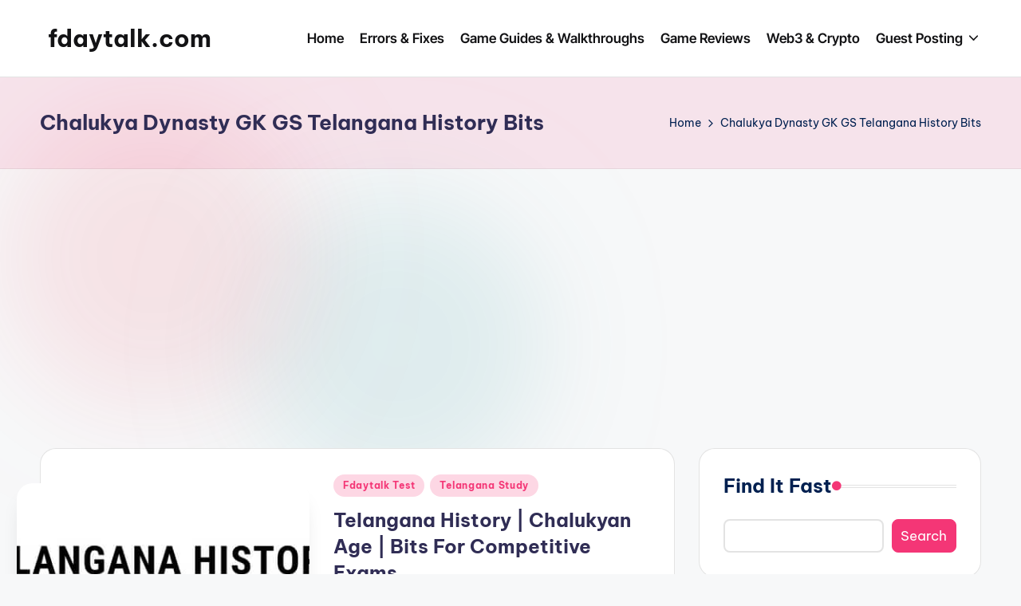

--- FILE ---
content_type: text/html; charset=utf-8
request_url: https://www.google.com/recaptcha/api2/aframe
body_size: 266
content:
<!DOCTYPE HTML><html><head><meta http-equiv="content-type" content="text/html; charset=UTF-8"></head><body><script nonce="5gFlXuGH2wuxPglxsgLh0w">/** Anti-fraud and anti-abuse applications only. See google.com/recaptcha */ try{var clients={'sodar':'https://pagead2.googlesyndication.com/pagead/sodar?'};window.addEventListener("message",function(a){try{if(a.source===window.parent){var b=JSON.parse(a.data);var c=clients[b['id']];if(c){var d=document.createElement('img');d.src=c+b['params']+'&rc='+(localStorage.getItem("rc::a")?sessionStorage.getItem("rc::b"):"");window.document.body.appendChild(d);sessionStorage.setItem("rc::e",parseInt(sessionStorage.getItem("rc::e")||0)+1);localStorage.setItem("rc::h",'1770077449390');}}}catch(b){}});window.parent.postMessage("_grecaptcha_ready", "*");}catch(b){}</script></body></html>

--- FILE ---
content_type: application/javascript; charset=utf-8
request_url: https://fundingchoicesmessages.google.com/f/AGSKWxX8JQv4kOspGPL26tcFL5OOdZfkorkxBhFC_5SuGIrymA99tk94HzyViHMy0g0pOYgzqUxeebnzT7AmQOspbL2KsN6IfiZqxrWQBMniaDIXEoq43KQf6tQzdslx0DsKIwQq-goaIEVqSkQo-ncW_Z0c-EIrs4GUbthc54RdWluts39rbRKfhKVJPNzc/__adbanners./videoad_new./getadserver..480x60-/mydirtyhobby.
body_size: -1288
content:
window['e197f3c8-5ceb-41bb-9be6-65baf5e4173c'] = true;